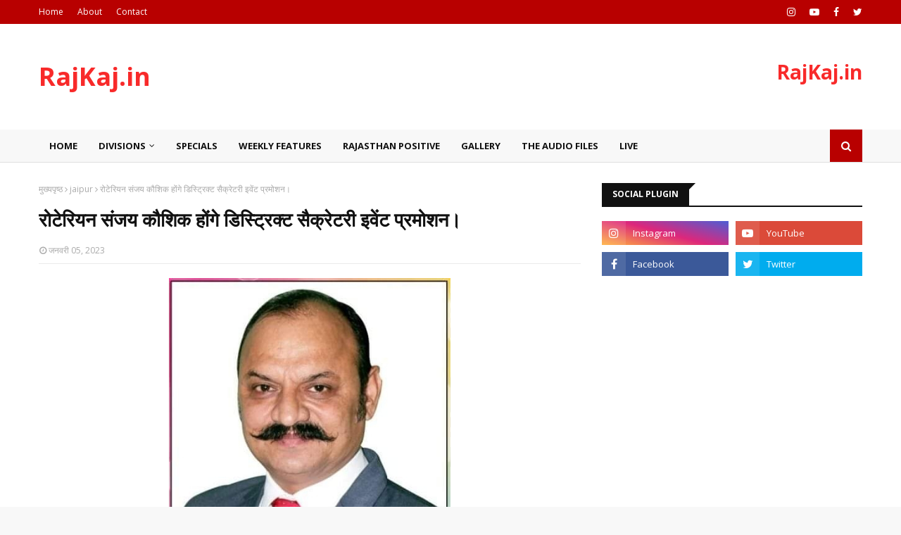

--- FILE ---
content_type: text/html; charset=utf-8
request_url: https://www.google.com/recaptcha/api2/aframe
body_size: 249
content:
<!DOCTYPE HTML><html><head><meta http-equiv="content-type" content="text/html; charset=UTF-8"></head><body><script nonce="grCQFRCg6sJxu54lIAijNA">/** Anti-fraud and anti-abuse applications only. See google.com/recaptcha */ try{var clients={'sodar':'https://pagead2.googlesyndication.com/pagead/sodar?'};window.addEventListener("message",function(a){try{if(a.source===window.parent){var b=JSON.parse(a.data);var c=clients[b['id']];if(c){var d=document.createElement('img');d.src=c+b['params']+'&rc='+(localStorage.getItem("rc::a")?sessionStorage.getItem("rc::b"):"");window.document.body.appendChild(d);sessionStorage.setItem("rc::e",parseInt(sessionStorage.getItem("rc::e")||0)+1);localStorage.setItem("rc::h",'1769048548148');}}}catch(b){}});window.parent.postMessage("_grecaptcha_ready", "*");}catch(b){}</script></body></html>

--- FILE ---
content_type: text/javascript; charset=UTF-8
request_url: https://www.rajkaj.in/feeds/posts/default/-/jaipur?alt=json-in-script&max-results=3&callback=jQuery112407378779596340432_1769048546179&_=1769048546180
body_size: 11913
content:
// API callback
jQuery112407378779596340432_1769048546179({"version":"1.0","encoding":"UTF-8","feed":{"xmlns":"http://www.w3.org/2005/Atom","xmlns$openSearch":"http://a9.com/-/spec/opensearchrss/1.0/","xmlns$blogger":"http://schemas.google.com/blogger/2008","xmlns$georss":"http://www.georss.org/georss","xmlns$gd":"http://schemas.google.com/g/2005","xmlns$thr":"http://purl.org/syndication/thread/1.0","id":{"$t":"tag:blogger.com,1999:blog-6202378127780493799"},"updated":{"$t":"2025-10-05T12:28:54.321+05:30"},"category":[{"term":"jaipur"},{"term":"karauli"},{"term":"hanumangarh"},{"term":"sri-ganganagar"},{"term":"sawai madhopur"},{"term":"udaipur"},{"term":"kota"},{"term":"ajmer"},{"term":"jodhpur"},{"term":"specials"},{"term":"Jhalawar"},{"term":"chittodgarh"},{"term":"Alwar"},{"term":"bharatpur"},{"term":"bikaner"},{"term":"sikar"},{"term":"dholpur"},{"term":"chittorgarh"},{"term":"nagaur"},{"term":"pali"},{"term":"jaisalmer"},{"term":"news"},{"term":"rajasthan"},{"term":"baran"},{"term":"dungarpur"},{"term":"sawai-madhopur"},{"term":"sirohi"},{"term":"dausa"},{"term":"Barmer"},{"term":"bhilwara"},{"term":"churu"},{"term":"bundi"},{"term":"weekly-features"},{"term":"jalore"},{"term":"sawai  madhopur"},{"term":"gallery"},{"term":"jhunjhunu"},{"term":"tonk"},{"term":"Banswara"},{"term":"Rajsamand"},{"term":"rajasthan-positive"},{"term":"pratapgarh"},{"term":"theaudiofiles"},{"term":"sriganganagar"},{"term":"karoli"},{"term":"Rajasamand"},{"term":"delhi"},{"term":"live"},{"term":"Rajasthan Positive"},{"term":"kotputli-behror"},{"term":"hanumamgarh"},{"term":"jaipu"},{"term":"japur"},{"term":"Bahror"},{"term":"Deeg"},{"term":"hanumagarh"},{"term":"Neem Ka Thana"},{"term":"bhilawara"},{"term":"dudu"},{"term":"rajsamand-news"},{"term":"special"},{"term":"Sanchore"},{"term":"hamumangarh"},{"term":"जयपुर"},{"term":"Balotara"},{"term":"Phalodi"},{"term":"jaislamer"},{"term":"n"},{"term":"sri-gangangar"},{"term":"Anoopgarh"},{"term":"Beawar"},{"term":"Gangapur City"},{"term":"KHAIRTHAL-TIJARA"},{"term":"Kuchaman"},{"term":"SPE"},{"term":"SPEC"},{"term":"chittodharh"},{"term":"halawar"},{"term":"hanumanharh"},{"term":"jaipurnews"},{"term":"sp"},{"term":"swai madhopur"},{"term":"अजमेर"},{"term":"टोंक"},{"term":"बारां"}],"title":{"type":"text","$t":"RajKaj.in"},"subtitle":{"type":"html","$t":"सच का साथ "},"link":[{"rel":"http://schemas.google.com/g/2005#feed","type":"application/atom+xml","href":"https:\/\/www.rajkaj.in\/feeds\/posts\/default"},{"rel":"self","type":"application/atom+xml","href":"https:\/\/www.blogger.com\/feeds\/6202378127780493799\/posts\/default\/-\/jaipur?alt=json-in-script\u0026max-results=3"},{"rel":"alternate","type":"text/html","href":"https:\/\/www.rajkaj.in\/search\/label\/jaipur"},{"rel":"hub","href":"http://pubsubhubbub.appspot.com/"},{"rel":"next","type":"application/atom+xml","href":"https:\/\/www.blogger.com\/feeds\/6202378127780493799\/posts\/default\/-\/jaipur\/-\/jaipur?alt=json-in-script\u0026start-index=4\u0026max-results=3"}],"author":[{"name":{"$t":"RajKaj.in"},"uri":{"$t":"http:\/\/www.blogger.com\/profile\/13093774670514505600"},"email":{"$t":"noreply@blogger.com"},"gd$image":{"rel":"http://schemas.google.com/g/2005#thumbnail","width":"16","height":"16","src":"https:\/\/img1.blogblog.com\/img\/b16-rounded.gif"}}],"generator":{"version":"7.00","uri":"http://www.blogger.com","$t":"Blogger"},"openSearch$totalResults":{"$t":"10969"},"openSearch$startIndex":{"$t":"1"},"openSearch$itemsPerPage":{"$t":"3"},"entry":[{"id":{"$t":"tag:blogger.com,1999:blog-6202378127780493799.post-7839051049016542283"},"published":{"$t":"2023-11-30T13:17:00.005+05:30"},"updated":{"$t":"2023-11-30T13:35:11.967+05:30"},"category":[{"scheme":"http://www.blogger.com/atom/ns#","term":"jaipur"},{"scheme":"http://www.blogger.com/atom/ns#","term":"news"}],"title":{"type":"text","$t":"3 दिसंबर से पहले जानिये जीत-हार का किस्मत कनेक्शन, गृह-नक्षत्रों के प्रभाव में राज योग "},"content":{"type":"html","$t":"\u003Cp\u003E\u003C\/p\u003E\u003Cdiv class=\"separator\" style=\"clear: both; text-align: center;\"\u003E\u003Ca href=\"https:\/\/blogger.googleusercontent.com\/img\/b\/R29vZ2xl\/AVvXsEhY-MDaWjTadwMpwgp16LC5wDT-n8BPdrmpZ3nBKGPHZYmvp79DZj0wtY5tI1anNj93rKMYbD-X_XjfQgHUBdjJmQIRCxAT22teHiKlRzMreYvT30kR0sJQvqfB14ZxNtLVBaIr_XZIXS9OWS03mAt9QbS0msivOsdBy__Qq4EAuYyyGt-cYkO95DOZnmVR\/s520\/Zodiac-elect.jpg\" style=\"margin-left: 1em; margin-right: 1em;\"\u003E\u003Cimg border=\"0\" data-original-height=\"343\" data-original-width=\"520\" height=\"211\" src=\"https:\/\/blogger.googleusercontent.com\/img\/b\/R29vZ2xl\/AVvXsEhY-MDaWjTadwMpwgp16LC5wDT-n8BPdrmpZ3nBKGPHZYmvp79DZj0wtY5tI1anNj93rKMYbD-X_XjfQgHUBdjJmQIRCxAT22teHiKlRzMreYvT30kR0sJQvqfB14ZxNtLVBaIr_XZIXS9OWS03mAt9QbS0msivOsdBy__Qq4EAuYyyGt-cYkO95DOZnmVR\/s320\/Zodiac-elect.jpg\" width=\"320\" \/\u003E\u003C\/a\u003E\u003C\/div\u003E\u003Cspan style=\"font-size: medium;\"\u003Eचुनाव डेस्क।\u0026nbsp;\u003C\/span\u003E\u003Cp\u003E\u003C\/p\u003E\u003Cp\u003E\u003Cspan style=\"font-size: medium;\"\u003Eहम भारत में रहते हैं जहां बहुत से लोग चाहे किसी भी कार्य को पूरा करने में कितनी भी मेहनत लगा दें फिर भी परिणाम को अपने भाग्य से जोड़कर देखते हैं। ऐसे लोग प्रायः ज्योतिष में विश्वाश भी करते हैं। जो ज्योतिषीय गणना में यकीन नहीं भी करते वे भी यह मानते हैं कि \"वक़्त से पहले और किस्मत से ज्यादा नहीं मिलता।\" राजनीति और चुनाव बहुत महंगे (हैवी इन्वेस्टमेंट) सौदे हैं।\u0026nbsp; रिटर्न भी एक्स्ट्रा हैवी होता है सो राजनीतिज्ञ भला क्यों 'भाग्य' और 'राज योग' में विश्वाश नहीं करें।\u0026nbsp;मत भूलिए ज्यादातर नेता तो बिना मुहूर्त के अपने आलाकमान से टिकट मांगने नहीं जाते और नॉमिनेशन फॉर्म भी नहीं भरते।\u0026nbsp;\u003C\/span\u003E\u003C\/p\u003E\u003Cp\u003E\u003Cspan style=\"font-size: medium;\"\u003Eतो\u0026nbsp;\u003C\/span\u003E\u003Cspan style=\"font-size: medium;\"\u003Eचलिए चैक करते हैं हाल ही में संपन्न विधानसभा चुनाव वोटिंग का 'किस्मत कनेक्शन'। इस रिपोर्ट में विभिन्न समाचार स्रोतों में छपी या ब्रॉडकास्ट की गई जानकारी एक जगह सम्मिलित की गई है।\u0026nbsp;\u0026nbsp;\u003C\/span\u003E\u003C\/p\u003E\u003Cp\u003E\u003Cspan style=\"font-size: medium;\"\u003Eचुनावी नतीजे 100 घंटों से कम समय में सामने आ जाएंगे लेकिन बचा हुए कुछ घंटे का इंतजार भी चुनाव लड़ रहे नेताओं और उनके समर्थकों को भारी लग रहा है। पहले ही जानना चाहते हैं- 3 दिसंबर को क्या होगा?\u003C\/span\u003E\u003C\/p\u003E\u003Cp\u003E\u003Cspan style=\"font-size: medium;\"\u003Eइस सवाल का जवाब जानने के लिए प्रत्याशी और उनके समर्थक ज्योतिषियों से संपर्क कर रहे हैं। साथ ही ज्योतिष के जानकार भी ‘सरकार किसकी बनेगी’ को लेकर अलग-अलग दावे कर रहे हैं।\u003C\/span\u003E\u003C\/p\u003E\u003Cp\u003E\u003Cspan style=\"font-size: medium;\"\u003Eकिसी का कहना है कि राजस्थान में कांग्रेस सरकार रिपीट करेगी तो किसी का कहना है ग्रहों की स्थिति भाजपा के पक्ष में है। ऐसे में इस बार राजस्थान में 'कमल' ही खिलेगा।\u003C\/span\u003E\u003C\/p\u003E\u003Cp\u003E\u003Cb style=\"font-size: large;\"\u003Eआचार्य राजीव नारायण शर्मा ने की कांग्रेस को फायदा होने की भविष्यवाणी\u003C\/b\u003E\u003Cspan style=\"font-size: large;\"\u003E\u0026nbsp;\u003C\/span\u003E\u003C\/p\u003E\u003Cp\u003E\u003C\/p\u003E\u003Cp\u003E\u003Cspan style=\"font-size: medium;\"\u003Eउत्तर प्रदेश के हनुमान भक्त ज्योतिषी आचार्य राजीव नारायण शर्मा ने राजस्थान में कांग्रेस को फायदा होने की भविष्यवाणी करते हुए कहा कि चुनाव तारीख 23 नवंबर के बजाय 25 नवंबर हो जाने के कारण कांग्रेस फायदे में रहेगी। 25 को वोट डालने के कारण कांग्रेस सरकार रिपीट होने की राह प्रशस्त हो गई है।\u0026nbsp;आचार्य के अनुसार\u0026nbsp;\u003C\/span\u003E\u003Cspan style=\"font-size: medium;\"\u003Eभाग्य कांग्रेस का साथ देगा और मौजूदा सीएम को जनसमर्थन मिलेगा।\u003C\/span\u003E\u003C\/p\u003E\u003Cp\u003E\u003Cb style=\"font-size: large;\"\u003Eसंस्कृत विश्वविद्यालय के सहायक प्रोफेसर का दावा कांग्रेस की सरकार रिपीट होगी\u003C\/b\u003E\u003C\/p\u003E\u003Cp\u003E\u003Cspan style=\"font-size: medium;\"\u003Eजयपुर स्थित संस्कृत विश्वविद्यालय के सहायक प्रोफेसर कौशलेंद्र दास शास्त्री का दावा है कि विश्वविद्यालय के ज्योतिष विज्ञानियों से राजस्थान के चुनावों के संदर्भ में चर्चा करने पर जो फलित और गणित योग प्राप्त होता है, उसके अनुसार राजस्थान में कांग्रेस की सरकार बनेगी।\u003C\/span\u003E\u003C\/p\u003E\u003Cp\u003E\u003Cspan style=\"font-size: medium;\"\u003Eसरकार रिपीट होगी और कांग्रेस को करीब 105 सीटें मिलेंगी। भाजपा को 85 व अन्य सीटें निर्दलीयों व अन्य राजनीतिक दलों के खाते में जाएंगी। शास्त्री का कहना है कि इस संबंध में उन्होंने 6 नवंबर को ट्विटर पर भी आधिकारिक बयान जारी किया है।\u003C\/span\u003E\u003C\/p\u003E\u003Cp\u003E\u003Cspan style=\"font-size: medium;\"\u003Eकौशलेंद्र दास शास्त्री की सोशल मीडिया पोस्ट, जिसमें उन्होंने दावा किया कि प्रदेश में कांग्रेस की सरकार बनेगी।\u003C\/span\u003E\u003C\/p\u003E\u003Cp\u003E\u003Cspan style=\"font-size: medium;\"\u003Eकौशलेंद्र दास शास्त्री की सोशल मीडिया पोस्ट, जिसमें उन्होंने दावा किया कि प्रदेश में कांग्रेस की सरकार बनेगी।\u003C\/span\u003E\u003C\/p\u003E\u003Cp\u003E\u003Cspan style=\"font-size: medium;\"\u003E\u003Cb\u003Eपं. शास्त्री का दावा- एक नेता को बताया था, उन्हें दूसरे जिले से टिकट मिलेगा\u003C\/b\u003E\u003C\/span\u003E\u003C\/p\u003E\u003Cp\u003E\u003Cspan style=\"font-size: medium;\"\u003Eसोडाला (जयपुर) निवासी पं. दिनेश शास्त्री ने बताया- राजस्थान में भाजपा की सरकार बनेगी। शास्त्री ने बताया कि भैंरोसिंह शेखावत और वसुंधरा राजे सरकार में मंत्री रहे एक दिग्गज नेता को उन्होंने अक्टूबर में परामर्श दिया था कि इस बार उनका टिकट कट जाएगा।\u003C\/span\u003E\u003C\/p\u003E\u003Cp\u003E\u003Cspan style=\"font-size: medium;\"\u003Eउनकी कुंडली को सप्ताह भर तक अध्ययन करने के बाद कहा था कि उन्हें टिकट फिर से मिलेगा, लेकिन किसी और जिले से। बाद में मेरी बात सही साबित हुई। त्रिकोणीय संघर्ष में इन नेता का पलड़ा सबसे भारी रहेगा।\u003C\/span\u003E\u003C\/p\u003E\u003Cp\u003E\u003Cb style=\"font-size: large;\"\u003Eज्योतिषियों के गांव कारोई में पहुंचे कई नेता\u003C\/b\u003E\u003C\/p\u003E\u003Cp\u003E\u003Cspan style=\"font-size: medium;\"\u003Eभीलवाड़ा जिले में एक गांव है कारोई। यह जिला मुख्यालय से उदयपुर हाईवे पर करीब 20 किलोमीटर की दूरी पर स्थित है।\u003C\/span\u003E\u003C\/p\u003E\u003Cp\u003E\u003Cspan style=\"font-size: medium;\"\u003Eइस गांव को ज्योतिषियों के गांव के रूप में प्रसिद्धि मिली हुई है। ऐसा इसलिए है कि यहां बहुत से ज्योतिषियों के परिवार रहते हैं। देश के विभिन्न राज्यों से लोग यहां अपना भविष्य जानने रोजाना आते हैं।\u003C\/span\u003E\u003C\/p\u003E\u003Cp\u003E\u003Cspan style=\"font-size: medium;\"\u003Eयहां ज्योतिषीय परामर्श के लिए पूर्व राष्ट्रपति प्रतिभा पाटील, केन्द्रीय रक्षा मंत्री राजनाथ सिंह, केन्द्रीय कपड़ा मंत्री स्मृति ईरानी सहित राजनीति के कई दिग्गज आ चुके हैं।\u003C\/span\u003E\u003C\/p\u003E\u003Cp\u003E\u003Cspan style=\"font-size: medium;\"\u003Eयहां के ज्योतिष योगेश शरण व्यास ने बताया कि हाड़ौती क्षेत्र से चुनाव लड़ रहे एक 80 वर्षीय राजनेता ने भी अपना भविष्य जानना चाहा।\u003C\/span\u003E\u003C\/p\u003E\u003Cp\u003E\u003Cspan style=\"font-size: medium;\"\u003Eउनके अलावा देश के एक राज्य के प्रभारी रहे कांग्रेस के दिग्गज नेता ने भी अपनी कुंडली दिखाई है। वे अपनी परम्परागत सीट से ही चुनाव लड़ रहे हैं। उनके सामने चुनाव लड़ रहे भाजपा के प्रत्याशी ने भी परामर्श लिया है।\u003C\/span\u003E\u003C\/p\u003E\u003Cp\u003E\u003Cspan style=\"font-size: medium;\"\u003Eभीलवाड़ा जिले से एक कांग्रेस प्रत्याशी ने भी अपनी कुंडली भेजकर जानकारी चाही है। यह दो बार पहले भी चुनाव लड़ चुके हैं।\u003C\/span\u003E\u003C\/p\u003E\u003Cp\u003E\u003Cb style=\"font-size: large;\"\u003Eएस्ट्रो गुरु स्वामी बोले- सरकार भाजपा की बनेगी\u003C\/b\u003E\u003C\/p\u003E\u003Cp\u003E\u003Cspan style=\"font-size: medium;\"\u003Eएस्ट्रो गुरु अनिल स्वामी (जयपुर) कहते हैं- सरकार भाजपा की ही बनने वाली है। जयपुर ग्रामीण क्षेत्र में लगातार तीन बार चुनाव जीत चुके एक विधायक की कुंडली का अध्ययन करने के बाद मैंने यह भविष्यवाणी की है कि वे चौथी बार भी जीतेंगे।\u003C\/span\u003E\u003C\/p\u003E\u003Cp\u003E\u003Cspan style=\"font-size: medium;\"\u003E\u003Cb\u003Eपं. गौड़ बोले- कई प्रत्याशियों ने रिजल्ट जानने के लिए किया संपर्क\u003C\/b\u003E\u003C\/span\u003E\u003C\/p\u003E\u003Cp\u003E\u003Cspan style=\"font-size: medium;\"\u003Eपं. पुरुषोत्तम गौड़ (जयपुर) बताते हैं- मुझसे कई राजनेताओं ने सम्पर्क किया है। भाजपा के प्रदेश स्तरीय तीन शीर्ष नेताओं में से एक, जो इस बार भी प्रत्याशी हैं और शेखावाटी की एक सीट से चुनाव लड़ रहे हैं, उन्होंने मुझसे संपर्क किया।\u003C\/span\u003E\u003C\/p\u003E\u003Cp\u003E\u003Cspan style=\"font-size: medium;\"\u003Eवर्तमान कांग्रेस सरकार में दबंग मंत्री की छवि रखने वाले एक नेता ने भी परामर्श लिया है। इनके अलावा जयपुर शहर की दो सीटों से पहली बार चुनाव लड़ रहे दो नेताओं ने भी अपने भविष्य के बारे में प्रश्न पूछे हैं। (इन नेताओं को क्या बताया? ये जानकारी देने से पंडित गौड़ ने इनकार कर दिया।)\u003C\/span\u003E\u003C\/p\u003E\u003Cp\u003E\u003Cb style=\"font-size: large;\"\u003Eअंक गणित के आधार पर पूर्व संसदीय सचिव की जीत का दावा\u003C\/b\u003E\u003C\/p\u003E\u003Cp\u003E\u003Cspan style=\"font-size: medium;\"\u003Eअजमेर जिले की एक सीट पर चुनाव लड़ रहे पूर्व संसदीय सचिव को 0 से 249 के बीच किसी अंक को चुनने के आधार पर पं. महावीर शास्त्री (देवगांव) ने जीत की भविष्यवाणी की है।\u003C\/span\u003E\u003C\/p\u003E\u003Cp\u003E\u003Cspan style=\"font-size: medium;\"\u003Eशास्त्री ने बताया- राजस्थान में भाजपा की सरकार बनेगी और वे उस सरकार में किसी महत्वपूर्ण पद को भी हासिल करेंगे।\u003C\/span\u003E\u003C\/p\u003E\u003Cp\u003E\u003Cbr \/\u003E\u003C\/p\u003E"},"link":[{"rel":"replies","type":"application/atom+xml","href":"https:\/\/www.rajkaj.in\/feeds\/7839051049016542283\/comments\/default","title":"टिप्पणियाँ भेजें"},{"rel":"replies","type":"text/html","href":"https:\/\/www.rajkaj.in\/2023\/11\/3_30.html#comment-form","title":"0 टिप्पणियाँ"},{"rel":"edit","type":"application/atom+xml","href":"https:\/\/www.blogger.com\/feeds\/6202378127780493799\/posts\/default\/7839051049016542283"},{"rel":"self","type":"application/atom+xml","href":"https:\/\/www.blogger.com\/feeds\/6202378127780493799\/posts\/default\/7839051049016542283"},{"rel":"alternate","type":"text/html","href":"https:\/\/www.rajkaj.in\/2023\/11\/3_30.html","title":"3 दिसंबर से पहले जानिये जीत-हार का किस्मत कनेक्शन, गृह-नक्षत्रों के प्रभाव में राज योग "}],"author":[{"name":{"$t":"RajKaj.in"},"uri":{"$t":"http:\/\/www.blogger.com\/profile\/13093774670514505600"},"email":{"$t":"noreply@blogger.com"},"gd$image":{"rel":"http://schemas.google.com/g/2005#thumbnail","width":"16","height":"16","src":"https:\/\/img1.blogblog.com\/img\/b16-rounded.gif"}}],"media$thumbnail":{"xmlns$media":"http://search.yahoo.com/mrss/","url":"https:\/\/blogger.googleusercontent.com\/img\/b\/R29vZ2xl\/AVvXsEhY-MDaWjTadwMpwgp16LC5wDT-n8BPdrmpZ3nBKGPHZYmvp79DZj0wtY5tI1anNj93rKMYbD-X_XjfQgHUBdjJmQIRCxAT22teHiKlRzMreYvT30kR0sJQvqfB14ZxNtLVBaIr_XZIXS9OWS03mAt9QbS0msivOsdBy__Qq4EAuYyyGt-cYkO95DOZnmVR\/s72-c\/Zodiac-elect.jpg","height":"72","width":"72"},"thr$total":{"$t":"0"}},{"id":{"$t":"tag:blogger.com,1999:blog-6202378127780493799.post-2637470855247541216"},"published":{"$t":"2023-11-30T12:18:00.002+05:30"},"updated":{"$t":"2023-11-30T12:18:08.864+05:30"},"category":[{"scheme":"http://www.blogger.com/atom/ns#","term":"jaipur"}],"title":{"type":"text","$t":"चीन में संक्रामक बीमारी:एसएमएस समेत जेके लोन में आईसीयू बेड, वेंटीलेटर और ऑक्सीजन सिलेंडर रिजर्व "},"content":{"type":"html","$t":"\u003Cp\u003E\u003Cspan style=\"box-sizing: border-box; font-size: 18px; margin: 0px; overflow-wrap: break-word; padding: 0px;\"\u003E\u003C\/span\u003E\u003C\/p\u003E\u003Cdiv class=\"separator\" style=\"clear: both; text-align: center;\"\u003E\u003Ca href=\"https:\/\/blogger.googleusercontent.com\/img\/b\/R29vZ2xl\/AVvXsEihruLgfWYaNjW4xHVIqGHBYZE8lbrHpQz4Q8Snrfw-1LMD-PbakuEBxkSUZc_VuutAWEWE8NhGIoNayzoG2nfIPiJjBiJ3i-yGxNBA49DhJ8fmhOgXxyCaJwVIa4Obx9zebjdlmkPcJLkzMALvkG60H_e4CAMdf03P9KJWqWaduzW9TgD-tVDqdakvUp2U\/s512\/SMS%20HOS.webp\" imageanchor=\"1\" style=\"margin-left: 1em; margin-right: 1em;\"\u003E\u003Cimg border=\"0\" data-original-height=\"384\" data-original-width=\"512\" height=\"240\" src=\"https:\/\/blogger.googleusercontent.com\/img\/b\/R29vZ2xl\/AVvXsEihruLgfWYaNjW4xHVIqGHBYZE8lbrHpQz4Q8Snrfw-1LMD-PbakuEBxkSUZc_VuutAWEWE8NhGIoNayzoG2nfIPiJjBiJ3i-yGxNBA49DhJ8fmhOgXxyCaJwVIa4Obx9zebjdlmkPcJLkzMALvkG60H_e4CAMdf03P9KJWqWaduzW9TgD-tVDqdakvUp2U\/s320\/SMS%20HOS.webp\" width=\"320\" \/\u003E\u003C\/a\u003E\u003C\/div\u003E\u003Cspan style=\"color: #2b2b2b; font-family: LocalFont, -apple-system, BlinkMacSystemFont, \u0026quot;Segoe UI\u0026quot;, Roboto, Oxygen-Sans, Ubuntu, Cantarell, \u0026quot;Helvetica Neue\u0026quot;, sans-serif;\"\u003Eजयपुर ब्यूरो रिपोर्ट।\u0026nbsp;\u003C\/span\u003E\u003Cp\u003E\u003C\/p\u003E\u003Cp\u003E\u003Cstrong style=\"box-sizing: border-box; color: #2b2b2b; font-family: LocalFont, -apple-system, BlinkMacSystemFont, \u0026quot;Segoe UI\u0026quot;, Roboto, Oxygen-Sans, Ubuntu, Cantarell, \u0026quot;Helvetica Neue\u0026quot;, sans-serif; font-size: 18px; margin: 0px; overflow-wrap: break-word; padding: 0px;\"\u003Eप्रदेश के कई अस्पतालों में की गई मॉकड्रिल\u003C\/strong\u003E\u003C\/p\u003E\u003Cspan style=\"background-color: white; box-sizing: border-box; color: #2b2b2b; font-family: LocalFont, -apple-system, BlinkMacSystemFont, \u0026quot;Segoe UI\u0026quot;, Roboto, Oxygen-Sans, Ubuntu, Cantarell, \u0026quot;Helvetica Neue\u0026quot;, sans-serif; font-size: 0px; margin: 0px; padding: 0px;\"\u003E\u003C\/span\u003E\u003Cp class=\"\" style=\"background-color: white; box-sizing: border-box; color: #2b2b2b; font-family: LocalFont, -apple-system, BlinkMacSystemFont, \u0026quot;Segoe UI\u0026quot;, Roboto, Oxygen-Sans, Ubuntu, Cantarell, \u0026quot;Helvetica Neue\u0026quot;, sans-serif; font-size: 18px; line-height: 30px; margin: 10px 0px; padding: 0px; word-break: break-word;\"\u003Eएसएमएस में 10 बेड आईसीयू के, 13 सामान्य बेड, वेंटीलेटर व ऑक्सीजन आपूर्ति सहित अन्य आवश्यक दवाइयां व ऑक्सीजन सिलेंडर रिजर्व कर दिए गए हैं। वजह है चीन में संक्रामक बीमारी फैली हुई और अब देश सहित राजस्थान में भी अलर्ट जारी किया गया है। इसी के मद्देनजर यह तैयारी की गई है। बुधवार को एसएमएस सहित जेके लोन व प्रदेश के अन्य अस्पतालों में मॉकड्रिल की गई।\u003C\/p\u003E\u003Cp class=\"\" style=\"background-color: white; box-sizing: border-box; color: #2b2b2b; font-family: LocalFont, -apple-system, BlinkMacSystemFont, \u0026quot;Segoe UI\u0026quot;, Roboto, Oxygen-Sans, Ubuntu, Cantarell, \u0026quot;Helvetica Neue\u0026quot;, sans-serif; font-size: 18px; line-height: 30px; margin: 10px 0px; padding: 0px; word-break: break-word;\"\u003Eइस दौरान अस्पताल अधीक्षक डॉ. अचल शर्मा, एडिशनल प्रिंसिपल डॉ. राकेश जैन सहित टीम ने अस्पताल में इमरजेंसी, वार्ड, आईसीयू और अन्य सभी के हालात देखे और उन्हें तुरंत दुरूस्त करने के निर्देश दिए। चीन में फैले श्वसन रोग को देखते हुए चिकित्सा विभाग ने तैयारियां बढ़ा दी हैं।\u003C\/p\u003E\u003Cp class=\"\" style=\"background-color: white; box-sizing: border-box; color: #2b2b2b; font-family: LocalFont, -apple-system, BlinkMacSystemFont, \u0026quot;Segoe UI\u0026quot;, Roboto, Oxygen-Sans, Ubuntu, Cantarell, \u0026quot;Helvetica Neue\u0026quot;, sans-serif; font-size: 18px; line-height: 30px; margin: 10px 0px; padding: 0px; word-break: break-word;\"\u003Eआपात स्थिति से निपटने के लिए मौजूदा संसाधनों को जांचने के लिए की गई मॉकड्रिल में सबकुछ सही निकला। ऑक्सीजन की व्यवस्थाओं पर विशेष फोकस रखा गया। मालूम हो कि अस्पतालों में इन्फ्लूएंजा माइकोप्लाज्मा निमोनिया को लेकर चिकित्सा विभाग अलर्ट मोड़ पर है। जेके लोन अस्पताल में भी मॉकड्रिल की गई और यहां भी आईसीयू के 10 बेड सहित आईपीडी बेड निर्धारित किए गए। साथ ही डॉ. घनश्याम को नोडल आफिसर नियुक्त किया गया। इस दौरान डॉ. जगदीश मोदी, डॉ. मोहित सहित ऑक्सीजन प्लांट इंचार्ज बलदेव मौजूद थे।\u003C\/p\u003E\u003Cp class=\"\" style=\"background-color: white; box-sizing: border-box; color: #2b2b2b; font-family: LocalFont, -apple-system, BlinkMacSystemFont, \u0026quot;Segoe UI\u0026quot;, Roboto, Oxygen-Sans, Ubuntu, Cantarell, \u0026quot;Helvetica Neue\u0026quot;, sans-serif; font-size: 18px; line-height: 30px; margin: 10px 0px; padding: 0px; word-break: break-word;\"\u003E\u003Cstrong style=\"box-sizing: border-box; margin: 0px; overflow-wrap: break-word; padding: 0px;\"\u003Eयह हुआ तय:\u003C\/strong\u003E\u003C\/p\u003E\u003Cdiv class=\"f5e1d774 \" style=\"background-color: white; border-bottom: none; box-sizing: border-box; color: #2b2b2b; font-family: LocalFont, -apple-system, BlinkMacSystemFont, \u0026quot;Segoe UI\u0026quot;, Roboto, Oxygen-Sans, Ubuntu, Cantarell, \u0026quot;Helvetica Neue\u0026quot;, sans-serif; font-size: 16px; margin: 0px; padding: 0px 0px 10px;\"\u003E\u003Cul class=\"d7ef6cb6\" style=\"box-sizing: border-box; list-style: none; margin: 0px; padding: 0px;\"\u003E\u003Cli style=\"box-sizing: border-box; color: var(--primary-color); display: block; font-size: 18px; line-height: 30px; margin: 10px 0px 0px; padding: 0px 0px 0px 20px; position: relative;\"\u003Eकिसी भी केस के आने पर तुरंत उच्चाधिकारियों को सूचित किया जाएगा। बच्चों पर विशेष नजर रहेगी\u003C\/li\u003E\u003Cli style=\"box-sizing: border-box; color: var(--primary-color); display: block; font-size: 18px; line-height: 30px; margin: 10px 0px 0px; padding: 0px 0px 0px 20px; position: relative;\"\u003Eआईसीयू सहित मरीजों को भर्ती करने के लिए पर्याप्त बेड के इंतजाम रखने होंगे।\u003C\/li\u003E\u003Cli style=\"box-sizing: border-box; color: var(--primary-color); display: block; font-size: 18px; line-height: 30px; margin: 10px 0px 0px; padding: 0px 0px 0px 20px; position: relative;\"\u003Eइंचार्ज और नोडल आफिसर 24 घंटे अलर्ट मोड पर रहेंगे और संदिग्ध मरीजों पर नजर रखेंगे और जांच कराएंगे।\u003C\/li\u003E\u003C\/ul\u003E\u003C\/div\u003E\u003Cp class=\"\" style=\"background-color: white; box-sizing: border-box; color: #2b2b2b; font-family: LocalFont, -apple-system, BlinkMacSystemFont, \u0026quot;Segoe UI\u0026quot;, Roboto, Oxygen-Sans, Ubuntu, Cantarell, \u0026quot;Helvetica Neue\u0026quot;, sans-serif; font-size: 18px; line-height: 30px; margin: 10px 0px; padding: 0px; word-break: break-word;\"\u003E\u003Ci style=\"box-sizing: border-box; margin: 0px; overflow-wrap: break-word; padding: 0px;\"\u003Eहमारी तरफ से पूरी तैयारी कर ली गई है और मॉकड्रिल भी सफल रही है। बेड, उपकरण, ऑक्सीजन सभी की पर्याप्त व्यवस्था है। फिर भी सभी को अलर्ट मोड पर रखा गया है।\u003C\/i\u003E\u003Cbr style=\"box-sizing: border-box; margin: 0px; padding: 0px;\" \/\u003E\u003Cstrong style=\"box-sizing: border-box; margin: 0px; overflow-wrap: break-word; padding: 0px;\"\u003E-डॉ. अचल शर्मा, अधीक्षक, एसएमएस अस्पताल।\u003C\/strong\u003E\u003C\/p\u003E\u003Cdiv\u003E\u003Cstrong style=\"box-sizing: border-box; margin: 0px; overflow-wrap: break-word; padding: 0px;\"\u003E\u003Cbr \/\u003E\u003C\/strong\u003E\u003C\/div\u003E\u003Cdiv style=\"background-color: white; box-sizing: border-box; color: #2b2b2b; font-family: LocalFont, -apple-system, BlinkMacSystemFont, \u0026quot;Segoe UI\u0026quot;, Roboto, Oxygen-Sans, Ubuntu, Cantarell, \u0026quot;Helvetica Neue\u0026quot;, sans-serif; font-size: 16px; margin: 0px; padding: 0px;\"\u003E\u003C\/div\u003E\u003Cspan style=\"background-color: white; box-sizing: border-box; color: #2b2b2b; font-family: LocalFont, -apple-system, BlinkMacSystemFont, \u0026quot;Segoe UI\u0026quot;, Roboto, Oxygen-Sans, Ubuntu, Cantarell, \u0026quot;Helvetica Neue\u0026quot;, sans-serif; font-size: 0px; margin: 0px; padding: 0px;\"\u003E\u003C\/span\u003E\u003Cdiv class=\"a0a8c070\" style=\"background-color: white; box-sizing: border-box; color: #2b2b2b; font-family: LocalFont, -apple-system, BlinkMacSystemFont, \u0026quot;Segoe UI\u0026quot;, Roboto, Oxygen-Sans, Ubuntu, Cantarell, \u0026quot;Helvetica Neue\u0026quot;, sans-serif; font-size: 16px; margin: 0px -15px; padding: 0px;\"\u003E\u003C\/div\u003E"},"link":[{"rel":"replies","type":"application/atom+xml","href":"https:\/\/www.rajkaj.in\/feeds\/2637470855247541216\/comments\/default","title":"टिप्पणियाँ भेजें"},{"rel":"replies","type":"text/html","href":"https:\/\/www.rajkaj.in\/2023\/11\/blog-post_503.html#comment-form","title":"0 टिप्पणियाँ"},{"rel":"edit","type":"application/atom+xml","href":"https:\/\/www.blogger.com\/feeds\/6202378127780493799\/posts\/default\/2637470855247541216"},{"rel":"self","type":"application/atom+xml","href":"https:\/\/www.blogger.com\/feeds\/6202378127780493799\/posts\/default\/2637470855247541216"},{"rel":"alternate","type":"text/html","href":"https:\/\/www.rajkaj.in\/2023\/11\/blog-post_503.html","title":"चीन में संक्रामक बीमारी:एसएमएस समेत जेके लोन में आईसीयू बेड, वेंटीलेटर और ऑक्सीजन सिलेंडर रिजर्व "}],"author":[{"name":{"$t":"RajKaj.in"},"uri":{"$t":"http:\/\/www.blogger.com\/profile\/13093774670514505600"},"email":{"$t":"noreply@blogger.com"},"gd$image":{"rel":"http://schemas.google.com/g/2005#thumbnail","width":"16","height":"16","src":"https:\/\/img1.blogblog.com\/img\/b16-rounded.gif"}}],"media$thumbnail":{"xmlns$media":"http://search.yahoo.com/mrss/","url":"https:\/\/blogger.googleusercontent.com\/img\/b\/R29vZ2xl\/AVvXsEihruLgfWYaNjW4xHVIqGHBYZE8lbrHpQz4Q8Snrfw-1LMD-PbakuEBxkSUZc_VuutAWEWE8NhGIoNayzoG2nfIPiJjBiJ3i-yGxNBA49DhJ8fmhOgXxyCaJwVIa4Obx9zebjdlmkPcJLkzMALvkG60H_e4CAMdf03P9KJWqWaduzW9TgD-tVDqdakvUp2U\/s72-c\/SMS%20HOS.webp","height":"72","width":"72"},"thr$total":{"$t":"0"}},{"id":{"$t":"tag:blogger.com,1999:blog-6202378127780493799.post-3876718042539870679"},"published":{"$t":"2023-11-30T12:10:00.004+05:30"},"updated":{"$t":"2023-11-30T13:19:37.087+05:30"},"category":[{"scheme":"http://www.blogger.com/atom/ns#","term":"jaipur"},{"scheme":"http://www.blogger.com/atom/ns#","term":"news"}],"title":{"type":"text","$t":"पीसीसी चीफ ने जताया कांग्रेस सरकार बनने का भरोसा, चौथी बार गहलोत के सीएम बनने की नहीं दी गारंटी "},"content":{"type":"html","$t":"\u003Cp\u003E\u003Cspan style=\"background-color: white; font-size: 18px;\"\u003E\u003C\/span\u003E\u003C\/p\u003E\u003Cdiv class=\"separator\" style=\"clear: both; text-align: center;\"\u003E\u003Ca href=\"https:\/\/blogger.googleusercontent.com\/img\/b\/R29vZ2xl\/AVvXsEjVSrni7S9J7Y05GQ5dvXj7zmbaGo14zdz_yv-Oa1xD5gHVIw94jtPmiJ66G6CXR2QG0yLuFOMLfxC5Rl1UbvrlYpAZZMPbtlfXkt3NhExQKUrfKIACZMN-8aUnCH-GlrJPAig66ElYPG_6VOuOMJpoM1uk7Y_SUYUyHUH_72yn-2_2A-LZumAYp483xGPS\/s643\/DOT.png\" imageanchor=\"1\" style=\"margin-left: 1em; margin-right: 1em;\"\u003E\u003Cimg border=\"0\" data-original-height=\"482\" data-original-width=\"643\" height=\"240\" src=\"https:\/\/blogger.googleusercontent.com\/img\/b\/R29vZ2xl\/AVvXsEjVSrni7S9J7Y05GQ5dvXj7zmbaGo14zdz_yv-Oa1xD5gHVIw94jtPmiJ66G6CXR2QG0yLuFOMLfxC5Rl1UbvrlYpAZZMPbtlfXkt3NhExQKUrfKIACZMN-8aUnCH-GlrJPAig66ElYPG_6VOuOMJpoM1uk7Y_SUYUyHUH_72yn-2_2A-LZumAYp483xGPS\/s320\/DOT.png\" width=\"320\" \/\u003E\u003C\/a\u003E\u003C\/div\u003E\u003Cspan style=\"background-color: white; color: #2b2b2b; font-family: LocalFont, -apple-system, BlinkMacSystemFont, \u0026quot;Segoe UI\u0026quot;, Roboto, Oxygen-Sans, Ubuntu, Cantarell, \u0026quot;Helvetica Neue\u0026quot;, sans-serif; font-size: 18px;\"\u003Eजयपुर ब्यूरो रिपोर्ट।\u0026nbsp;\u0026nbsp;\u003C\/span\u003E\u003Cp\u003E\u003C\/p\u003E\u003Cp\u003E\u003Cspan style=\"background-color: white; font-family: LocalFont, -apple-system, BlinkMacSystemFont, \u0026quot;Segoe UI\u0026quot;, Roboto, Oxygen-Sans, Ubuntu, Cantarell, \u0026quot;Helvetica Neue\u0026quot;, sans-serif; font-size: 18px;\"\u003E\u003Cb\u003E\u003Cspan style=\"color: red;\"\u003Eकांग्रेस प्रदेशाध्यक्ष गोविंद सिंह डोटासरा ने कहा है कि सीएम की रेस में कोई भी नहीं है। पार्टी आलाकमान ने साफ कर रखा है कि विधायक दल की बैठक के बाद पार्टी आलाकमान जिसका निर्णय करेगा वही मुख्यमंत्री बनेगा। मैं रेस में नहीं हूं। कोई भी रेस में नहीं है\u003C\/span\u003E\u003C\/b\u003E\u003Cspan style=\"color: #2b2b2b;\"\u003E, रेस में तो बीजेपी के कितने नेता हैं, क्या वे मुख्यमंत्री बन जाएंगे?हमारे तो आलाकमान जो फैसला करेगा वही हमारा मुख्यमंत्री बनेगा। डोटासरा जयपुर में मीडिया से बातचीत कर रहे थे।\u003C\/span\u003E\u003C\/span\u003E\u003C\/p\u003E\u003Cp\u003E\u003Cspan style=\"font-family: LocalFont, -apple-system, BlinkMacSystemFont, Segoe UI, Roboto, Oxygen-Sans, Ubuntu, Cantarell, Helvetica Neue, sans-serif; font-size: large;\"\u003E\u003Cb\u003E\u003Cspan style=\"color: #ffa400;\"\u003Eपत्रकारीय व्यवधान - प्रवीण दत्ता\u003C\/span\u003E\u003Cspan style=\"color: #f9cb9c;\"\u003E\u0026nbsp;\u003C\/span\u003E\u003C\/b\u003E\u003C\/span\u003E\u003C\/p\u003E\u003Cp\u003E\u003Cspan style=\"color: #2b2b2b; font-family: LocalFont, -apple-system, BlinkMacSystemFont, Segoe UI, Roboto, Oxygen-Sans, Ubuntu, Cantarell, Helvetica Neue, sans-serif;\"\u003E\u003Cspan style=\"background-color: white; font-size: 18px;\"\u003E\u003C\/span\u003E\u003C\/span\u003E\u003C\/p\u003E\u003Cp\u003E\u003Cspan style=\"font-family: LocalFont, -apple-system, BlinkMacSystemFont, Segoe UI, Roboto, Oxygen-Sans, Ubuntu, Cantarell, Helvetica Neue, sans-serif;\"\u003E\u003Cspan style=\"font-size: 18px;\"\u003E\u003Cb\u003Eइससे पहले आप पीसीसी चीफ डोटासरा की खबर आगे पढ़ें, पहले नीचे दी गई मेरे द्वारा,\u0026nbsp;हाल ही में,\u003C\/b\u003E\u003C\/span\u003E\u003C\/span\u003E\u003Cb style=\"font-family: LocalFont, -apple-system, BlinkMacSystemFont, \u0026quot;Segoe UI\u0026quot;, Roboto, Oxygen-Sans, Ubuntu, Cantarell, \u0026quot;Helvetica Neue\u0026quot;, sans-serif; font-size: 18px;\"\u003E\u0026nbsp;एक राष्ट्रीय चैनल के लिए लिखी रिपोर्ट पढ़े लें। हालांकि यह रिपोर्ट न्यूज़ चैनल शैली में है पर मुझे विश्वाश है पाठक इससे बात का मर्म समझ जाएंगे। इससे राजकाज के पाठकों को डोटासरा के कल दिए बयान का असल अर्थ आसानी से समझ में आएगा।\u0026nbsp;\u003C\/b\u003E\u003Cspan style=\"color: #2b2b2b; font-family: LocalFont, -apple-system, BlinkMacSystemFont, \u0026quot;Segoe UI\u0026quot;, Roboto, Oxygen-Sans, Ubuntu, Cantarell, \u0026quot;Helvetica Neue\u0026quot;, sans-serif; font-size: 18px;\"\u003E\u0026nbsp;\u0026nbsp;\u003C\/span\u003E\u003C\/p\u003E\u003Cp\u003E\u003Cspan style=\"color: red; font-family: LocalFont, -apple-system, BlinkMacSystemFont, Segoe UI, Roboto, Oxygen-Sans, Ubuntu, Cantarell, Helvetica Neue, sans-serif;\"\u003E\u003Cspan style=\"font-size: 18px;\"\u003E\u003Cb\u003Eशेखावाटी तय करेगी जाटों का एक छत्र नेता\u0026nbsp;\u003C\/b\u003E\u003C\/span\u003E\u003C\/span\u003E\u003C\/p\u003E\u003Cp\u003E\u003Cspan style=\"color: red; font-family: LocalFont, -apple-system, BlinkMacSystemFont, Segoe UI, Roboto, Oxygen-Sans, Ubuntu, Cantarell, Helvetica Neue, sans-serif;\"\u003E\u003Cspan style=\"font-size: 18px;\"\u003E\u003Cb\u003Eएंकर - राजस्थान की राजनीति में जाट समाज का अपना दबदबा रहा है। नाथूराम मिर्धा, कुंभाराम आर्य, रामनिवास मिर्धा और परसराम मदेरणा जैसे मारवाड़ के दिग्गजों ने अपनी पार्टी और अपने निर्वाचन क्षेत्र से अलग और बड़ी पहचान बनाकर पूरे प्रदेश को अपना लोहा मानने को मजबूर किया। काल चक्र ने बावजूद सबसे अधिक विधायक देने के जाटों को शीर्ष पद से दूर ही रखा। लेकिन यही समय की चक्की एक बार फिर धीरे लेकिन महीन पीस रही है।\u0026nbsp; 2023 की ढ़लती शाम महाराजा सूरजमल के वंशजों को 2024 में नई बहुप्रतीक्षित सुबह का तोहफा दे सकती है और यह अमृत रेत के धोरों में हो रहे राजनीतिक मंथन से निकलने की उम्मीद है।\u0026nbsp;\u0026nbsp;\u003C\/b\u003E\u003C\/span\u003E\u003C\/span\u003E\u003C\/p\u003E\u003Cp\u003E\u003Cspan style=\"color: red; font-family: LocalFont, -apple-system, BlinkMacSystemFont, Segoe UI, Roboto, Oxygen-Sans, Ubuntu, Cantarell, Helvetica Neue, sans-serif;\"\u003E\u003Cspan style=\"font-size: 18px;\"\u003E\u003Cb\u003EVISUAL IN\u0026nbsp;\u003C\/b\u003E\u003C\/span\u003E\u003C\/span\u003E\u003C\/p\u003E\u003Cp\u003E\u003Cspan style=\"color: red; font-family: LocalFont, -apple-system, BlinkMacSystemFont, Segoe UI, Roboto, Oxygen-Sans, Ubuntu, Cantarell, Helvetica Neue, sans-serif;\"\u003E\u003Cspan style=\"font-size: 18px;\"\u003E\u003Cb\u003EVO 1 - धोरों की धरती पर जाट दिग्गजों के अवसान के बाद एक बार फिर जाट राजनीति करवट ले रही है।\u0026nbsp; यूं तो जाटों का राजस्थान की 30 से 40 सीटों पर दावा रहता है।\u0026nbsp; 2018 में भी विधानसभा में 31 किसान पुत्रों ने अपनी उपस्तिथि दर्ज करवाई थी। पर 2023 में जाट समाज ने 50 सीटों का लक्ष्य रखा है।\u0026nbsp;\u003C\/b\u003E\u003C\/span\u003E\u003C\/span\u003E\u003C\/p\u003E\u003Cp\u003E\u003Cspan style=\"color: red; font-family: LocalFont, -apple-system, BlinkMacSystemFont, Segoe UI, Roboto, Oxygen-Sans, Ubuntu, Cantarell, Helvetica Neue, sans-serif;\"\u003E\u003Cspan style=\"font-size: 18px;\"\u003E\u003Cb\u003EBYTE - जाट महाकुंभ (में जाट को सीम बनाने की बात)\u0026nbsp;\u003C\/b\u003E\u003C\/span\u003E\u003C\/span\u003E\u003C\/p\u003E\u003Cp\u003E\u003Cspan style=\"color: red; font-family: LocalFont, -apple-system, BlinkMacSystemFont, Segoe UI, Roboto, Oxygen-Sans, Ubuntu, Cantarell, Helvetica Neue, sans-serif;\"\u003E\u003Cspan style=\"font-size: 18px;\"\u003E\u003Cb\u003EVO 2 - इस बार सीकर जिले की लक्ष्मणगढ़ सीट जाटों के महासंग्राम की साक्षी होगी। कांग्रेस से तीन बार के विधायक और प्रदेश कांग्रेस के मुखिया गोविन्द सिंह डोटासरा का मुकाबला इसी साल घर लौटे सुभाष महरिया से होगा। ये दोनों 2003 में भी एक दूसरे से इसी सीट से ज़ोर आज़माइश कर चुके हैं। तब शिक्षक पुत्र कांग्रेस के डोटासरा ने भाजपा के उद्यमी सुभाष महरिया को दस हजार से ज्यादा वोटों से पटखनी दी थी। वक़्त ने इन दोनों जाट नेताओं को एक ही कश्ती में ही सवार तब किया था जब महरिया भाजपा छोड़कर कांग्रेस में आ गए थे और बाकायदा डोटासरा के काम के कायल थे।\u0026nbsp;\u003C\/b\u003E\u003C\/span\u003E\u003C\/span\u003E\u003C\/p\u003E\u003Cp\u003E\u003Cspan style=\"color: red; font-family: LocalFont, -apple-system, BlinkMacSystemFont, Segoe UI, Roboto, Oxygen-Sans, Ubuntu, Cantarell, Helvetica Neue, sans-serif;\"\u003E\u003Cb style=\"font-size: 18px;\"\u003EBYTE - सुभाष महरिया (\u003C\/b\u003E\u003Cspan style=\"font-size: 18px;\"\u003E\u003Cb\u003Eकांग्रेस की आम सभा में बोलते हुए\u003C\/b\u003E\u003C\/span\u003E\u003Cb style=\"font-size: 18px;\"\u003E)\u003C\/b\u003E\u003C\/span\u003E\u003C\/p\u003E\u003Cp\u003E\u003Cspan style=\"color: red; font-family: LocalFont, -apple-system, BlinkMacSystemFont, Segoe UI, Roboto, Oxygen-Sans, Ubuntu, Cantarell, Helvetica Neue, sans-serif;\"\u003E\u003Cspan style=\"font-size: 18px;\"\u003E\u003Cb\u003EVO 3 - इंसान बेशक ना बदले लेकिन वक़्त के साथ उसका किरदार तो बदलता ही है। जादूगर गहलोत की कांग्रेस की अंदरुनी राजनीति समझना यूं भी हर किसी के बस का नहीं है सो महरिया 2023 का मध्य आते आते घर वापसी कर चुके थे। कारण स्पष्ट था। भाजपा का 'सतीश पूनिया' एक्सपेरिमेंट फेल हो गया था और उसे हर हाल में किसी बड़े जाट चेहरे की जरुरत थी। सुभाष महरिया भाजपा से तीन बार सांसद रह चुके थे सो पुरानी कहावत 'मुझको कोई ठोर नहीं, तुझको कोई और नहीं' चरितार्थ हुई। 2023 में डोटासरा के काम की तारीफ करने वाले महरिया अब उनके राजनीतिक जीवन में नए रंग भरने की बात कर रहे थे तो महज विधायक से 'डिजाइन बॉक्स' को डील करने वाले डोटासरा अब पीसीसी चीफ थे।\u0026nbsp;\u0026nbsp;\u003C\/b\u003E\u003C\/span\u003E\u003C\/span\u003E\u003C\/p\u003E\u003Cp\u003E\u003Cspan style=\"color: red; font-family: LocalFont, -apple-system, BlinkMacSystemFont, Segoe UI, Roboto, Oxygen-Sans, Ubuntu, Cantarell, Helvetica Neue, sans-serif;\"\u003E\u003Cspan style=\"font-size: 18px;\"\u003E\u003Cb\u003EBYTE - सुभाष महरिया (हालिया बयान -\u0026nbsp;\u003C\/b\u003E\u003C\/span\u003E\u003C\/span\u003E\u003Cb style=\"color: red; font-family: LocalFont, -apple-system, BlinkMacSystemFont, \u0026quot;Segoe UI\u0026quot;, Roboto, Oxygen-Sans, Ubuntu, Cantarell, \u0026quot;Helvetica Neue\u0026quot;, sans-serif; font-size: 18px;\"\u003Eरंगीन बना दूंगा)\u0026nbsp;\u003C\/b\u003E\u003C\/p\u003E\u003Cp\u003E\u003Cspan style=\"color: red; font-family: LocalFont, -apple-system, BlinkMacSystemFont, Segoe UI, Roboto, Oxygen-Sans, Ubuntu, Cantarell, Helvetica Neue, sans-serif;\"\u003E\u003Cspan style=\"font-size: 18px;\"\u003E\u003Cb\u003EBYTE - गोविंद डोटासरा (\u0026nbsp;\u003C\/b\u003E\u003C\/span\u003E\u003C\/span\u003E\u003Cb style=\"color: red; font-family: LocalFont, -apple-system, BlinkMacSystemFont, \u0026quot;Segoe UI\u0026quot;, Roboto, Oxygen-Sans, Ubuntu, Cantarell, \u0026quot;Helvetica Neue\u0026quot;, sans-serif; font-size: 18px;\"\u003Eहालिया बयान -\u0026nbsp;\u003C\/b\u003E\u003Cb style=\"color: red; font-family: LocalFont, -apple-system, BlinkMacSystemFont, \u0026quot;Segoe UI\u0026quot;, Roboto, Oxygen-Sans, Ubuntu, Cantarell, \u0026quot;Helvetica Neue\u0026quot;, sans-serif; font-size: 18px;\"\u003E2003 में भी आए थे)\u0026nbsp; \u0026nbsp; \u0026nbsp; \u0026nbsp;\u003C\/b\u003E\u003C\/p\u003E\u003Cp\u003E\u003Cspan style=\"color: red; font-family: LocalFont, -apple-system, BlinkMacSystemFont, Segoe UI, Roboto, Oxygen-Sans, Ubuntu, Cantarell, Helvetica Neue, sans-serif;\"\u003E\u003Cspan style=\"font-size: 18px;\"\u003E\u003Cb\u003EVO 4 - लक्ष्मणगढ़ सीट पर मानों दोनों प्रमुख दलों ने इस 'जाट कांटेस्ट' को पहले से ही तय रखा था। 2023 के विधानसभा चुनाव में इस सियासी जंग के विजेता से बड़ा जाट नेता कम से कम भाजपा और कांग्रेस में तो नहीं होगा। भरतपुर के पूर्व राजघराने के कांग्रेस के मंत्री विश्वेन्द्र सिंह अपनी ठोस पहचान भरतपुर तक ही सीमित रखना चाहते हैं और आरएलपी के हनुमान बेनीवाल अभी जाट समाज के बड़ों से अलग दलित गठजोड़ करके खुद को सिर्फ चुनाव नतीज़ों के बाद बहुमत से दूर पार्टियों के लिए लिमिटेड रख जल्द से जल्द सत्ता में भागीदारी का सपना पाले हुए हैं।\u0026nbsp; \u0026nbsp;\u0026nbsp;\u003C\/b\u003E\u003C\/span\u003E\u003C\/span\u003E\u003C\/p\u003E\u003Cp\u003E\u003Cspan style=\"color: red; font-family: LocalFont, -apple-system, BlinkMacSystemFont, Segoe UI, Roboto, Oxygen-Sans, Ubuntu, Cantarell, Helvetica Neue, sans-serif;\"\u003E\u003Cspan style=\"font-size: 18px;\"\u003E\u003Cb\u003Eकानाफूसी है कि कांग्रेस ने चुनाव के बाद की जरुरत के लिए बेनीवाल को सेट कर लिया है। माने जाट राजनीति का जैकपॉट तो शेखावाटी में ही खुलेगा।\u0026nbsp; डोटासरा ने अभी तक महरिया के ध्यान भटकाने के सभी वार असफल किए हैं और वे अपने चुनाव को अपनी विकास यात्रा की उपलब्धियों पर ही केंद्रित रख रहे हैं पर भाजपा और महरिया पेपर लीक और थोक में आरएएस जैसे मुद्दों को तूल देने में कोई कसर नहीं छोड़ रहे हैं।\u0026nbsp;\u003C\/b\u003E\u003C\/span\u003E\u003C\/span\u003E\u003C\/p\u003E\u003Cp\u003E\u003C\/p\u003E\u003Cp\u003E\u003Cspan style=\"color: red; font-family: LocalFont, -apple-system, BlinkMacSystemFont, Segoe UI, Roboto, Oxygen-Sans, Ubuntu, Cantarell, Helvetica Neue, sans-serif;\"\u003E\u003Cspan style=\"font-size: 18px;\"\u003E\u003Cb\u003Eजाट वोटों को आपस में ये दोनों किस अनुपात में बांटते हैं यह तय होने के बाद जो मुद्दे भाजपा जोर शोर से उठा रही है उनमें से बेरोजगारी और महिला सुरक्षा में वो डोटासरा को पीछे छोड़ती दिखती है। जातिगत जनगणना के मुद्दे को कांग्रेस इतना देरी से लेकर आई कि जाट और अन्य ओबीसी इस पर लामबंद हो ही नहीं पा रहे और इसे 2024 के लोकसभा चुनाव का मुद्दा मान रहे हैं। हां सीकर जिले का सरकारी कर्मचारी OPS और अग्निवीर जैसे मुद्दों पर एक तरफा कांग्रेस के साथ है। गहलोत की गारंटियों के अलावा शायद यही वो जादू की छड़ी है जो डोटासरा और गहलोत को रिपीट का सपना बार बार दिखा रही है और इसी सपने ने जाटों के एक बड़े सपने को भी उड़ान दे रखी है।\u003C\/b\u003E\u003C\/span\u003E\u003C\/span\u003E\u003C\/p\u003E\u003Cp\u003E\u003Cspan style=\"font-family: LocalFont, -apple-system, BlinkMacSystemFont, Segoe UI, Roboto, Oxygen-Sans, Ubuntu, Cantarell, Helvetica Neue, sans-serif;\"\u003E\u003Cspan style=\"font-size: 18px;\"\u003E\u003Cb\u003Eपत्रकारीय व्यवधान समाप्त - अब खबर आगे पढ़िए। व्यवधान के लिए पत्रकारीय क्षमा।\u0026nbsp;\u003C\/b\u003E\u003C\/span\u003E\u003C\/span\u003E\u003C\/p\u003E\u003Cp\u003E\u003Cspan style=\"background-color: white; color: #2b2b2b; font-family: LocalFont, -apple-system, BlinkMacSystemFont, \u0026quot;Segoe UI\u0026quot;, Roboto, Oxygen-Sans, Ubuntu, Cantarell, \u0026quot;Helvetica Neue\u0026quot;, sans-serif; font-size: 18px;\"\u003Eडोटासरा ने कहा- पेपर लीक के मुद्दों को राजस्थान की जनता ने, युवा ने सिरे से खारिज किया। बीजेपी के पास मुद्दे नहीं थे, इसलिए इस मुद्दे को उठाया गया। मेरे लिए तो कुछ मेहमान दिल्ली से भी भेजे गए थे उससे और भी ज्यादा उत्साह कार्यकर्ताओं में आया। हर षड्यंत्र में बीजेपी फेल हुई है।\u003C\/span\u003E\u003C\/p\u003E\u003Cp class=\"\" style=\"background-color: white; box-sizing: border-box; color: #2b2b2b; font-family: LocalFont, -apple-system, BlinkMacSystemFont, \u0026quot;Segoe UI\u0026quot;, Roboto, Oxygen-Sans, Ubuntu, Cantarell, \u0026quot;Helvetica Neue\u0026quot;, sans-serif; font-size: 18px; line-height: 30px; margin: 10px 0px; padding: 0px; word-break: break-word;\"\u003E\u003Cstrong style=\"box-sizing: border-box; margin: 0px; overflow-wrap: break-word; padding: 0px;\"\u003Eनिर्दलीय और अन्य पार्टियों के विधायक बीजेपी नहीं कांग्रेस के पास आएंगे\u003C\/strong\u003E\u003C\/p\u003E\u003Cp class=\"\" style=\"background-color: white; box-sizing: border-box; color: #2b2b2b; font-family: LocalFont, -apple-system, BlinkMacSystemFont, \u0026quot;Segoe UI\u0026quot;, Roboto, Oxygen-Sans, Ubuntu, Cantarell, \u0026quot;Helvetica Neue\u0026quot;, sans-serif; font-size: 18px; line-height: 30px; margin: 10px 0px; padding: 0px; word-break: break-word;\"\u003Eनिर्दलीयों से संपर्क के सवाल पर डोटासरा ने कहा- जब हमारा पूर्ण बहुमत आ रहा है तो निर्दलीय जीतकर आ रहे नेताओं से संपर्क का सवाल ही नहीं उठता। भाजपा और कांग्रेस में जमीन आसमान का अंतर है। भाजपा में आपसी विश्वास की खाई गहरी है। जो भी निर्दलीय या बागी होकर चुनाव लड़ रहे हैं उन्होंने हमारा पिछला कार्यकाल देखा है, वे भाजपा के साथ नहीं हमारे साथ होंगे। पिछली बार भी सारे निर्दलीयों ने और अन्य पार्टियों ने हमें समर्थन दिया था, आगे भी ऐसा ट्रेंड रहेगा। हमे पूर्ण बहुमत मिल रहा है लेकिन उसके अलावा जो कोई भी जीतेगा वह विकास और गुड गवर्नेंस को वोट करेंगे। वैसे भी भाजपा में तानाशाही और कांग्रेस में लोकतंत्र है, इसलिए जो बीजेपी के अलावा जीत कर आएंगे वह हमारा साथ देंगे।\u003C\/p\u003E\u003Cp class=\"\" style=\"background-color: white; box-sizing: border-box; color: #2b2b2b; font-family: LocalFont, -apple-system, BlinkMacSystemFont, \u0026quot;Segoe UI\u0026quot;, Roboto, Oxygen-Sans, Ubuntu, Cantarell, \u0026quot;Helvetica Neue\u0026quot;, sans-serif; font-size: 18px; line-height: 30px; margin: 10px 0px; padding: 0px; word-break: break-word;\"\u003E\u003Cstrong style=\"box-sizing: border-box; margin: 0px; overflow-wrap: break-word; padding: 0px;\"\u003Eयोजनाओं के कारण महिलाओं ने पुरुषों से ज्यादा वोटिंग की\u003C\/strong\u003E\u003Cbr style=\"box-sizing: border-box; margin: 0px; padding: 0px;\" \/\u003Eडोटासरा ने कहा- राजस्थान में बीजेपी में आपसी फूट थी। बीजेपी में सात आठ मुख्यमंत्री के स्वयंभू कैंडिडेट बने हुए थे, उन्होंने राजस्थान का मुद्दा कोई नहीं उठाया। हमारी सरकार का सबसे बड़ा काम सोशल सिक्योरिटी का था, उसमें ओपीएस प्रमुख बात है जो कर्मचारी को सिक्योरिटी देती है। इसके अलावा चाहे पेंशन हो, 25 लाख के इलाज की बात हो, महिलाओं के फ्री मोबाइल हो सब शानदार स्कीम्स हैं, महिलाओं ने इसीलिए पुरुषों से ज्यादा मतदान किया है। युवाओं ने भी वोट दिया है, भाजपा पहले भी नौकरी देने के मामले में हमसे पीछे थी, अब भी पीछे है। जो रुझान आ रहे हैं उसे यही निकाल कर आ रहा है की राज नहीं रिवाज बदलेगा और पूर्ण बहुमत से सरकार आएगी।\u003C\/p\u003E\u003Cdiv\u003E\u003Cbr \/\u003E\u003C\/div\u003E\u003Cdiv style=\"background-color: white; box-sizing: border-box; color: #2b2b2b; font-family: LocalFont, -apple-system, BlinkMacSystemFont, \u0026quot;Segoe UI\u0026quot;, Roboto, Oxygen-Sans, Ubuntu, Cantarell, \u0026quot;Helvetica Neue\u0026quot;, sans-serif; font-size: 16px; margin: 0px; padding: 0px;\"\u003E\u003C\/div\u003E\u003Cspan style=\"background-color: white; box-sizing: border-box; color: #2b2b2b; font-family: LocalFont, -apple-system, BlinkMacSystemFont, \u0026quot;Segoe UI\u0026quot;, Roboto, Oxygen-Sans, Ubuntu, Cantarell, \u0026quot;Helvetica Neue\u0026quot;, sans-serif; font-size: 0px; margin: 0px; padding: 0px;\"\u003E\u003C\/span\u003E\u003Cdiv class=\"a0a8c070\" style=\"background-color: white; box-sizing: border-box; color: #2b2b2b; font-family: LocalFont, -apple-system, BlinkMacSystemFont, \u0026quot;Segoe UI\u0026quot;, Roboto, Oxygen-Sans, Ubuntu, Cantarell, \u0026quot;Helvetica Neue\u0026quot;, sans-serif; font-size: 16px; margin: 0px -15px; padding: 0px;\"\u003E\u003C\/div\u003E"},"link":[{"rel":"replies","type":"application/atom+xml","href":"https:\/\/www.rajkaj.in\/feeds\/3876718042539870679\/comments\/default","title":"टिप्पणियाँ भेजें"},{"rel":"replies","type":"text/html","href":"https:\/\/www.rajkaj.in\/2023\/11\/blog-post_866.html#comment-form","title":"0 टिप्पणियाँ"},{"rel":"edit","type":"application/atom+xml","href":"https:\/\/www.blogger.com\/feeds\/6202378127780493799\/posts\/default\/3876718042539870679"},{"rel":"self","type":"application/atom+xml","href":"https:\/\/www.blogger.com\/feeds\/6202378127780493799\/posts\/default\/3876718042539870679"},{"rel":"alternate","type":"text/html","href":"https:\/\/www.rajkaj.in\/2023\/11\/blog-post_866.html","title":"पीसीसी चीफ ने जताया कांग्रेस सरकार बनने का भरोसा, चौथी बार गहलोत के सीएम बनने की नहीं दी गारंटी "}],"author":[{"name":{"$t":"RajKaj.in"},"uri":{"$t":"http:\/\/www.blogger.com\/profile\/13093774670514505600"},"email":{"$t":"noreply@blogger.com"},"gd$image":{"rel":"http://schemas.google.com/g/2005#thumbnail","width":"16","height":"16","src":"https:\/\/img1.blogblog.com\/img\/b16-rounded.gif"}}],"media$thumbnail":{"xmlns$media":"http://search.yahoo.com/mrss/","url":"https:\/\/blogger.googleusercontent.com\/img\/b\/R29vZ2xl\/AVvXsEjVSrni7S9J7Y05GQ5dvXj7zmbaGo14zdz_yv-Oa1xD5gHVIw94jtPmiJ66G6CXR2QG0yLuFOMLfxC5Rl1UbvrlYpAZZMPbtlfXkt3NhExQKUrfKIACZMN-8aUnCH-GlrJPAig66ElYPG_6VOuOMJpoM1uk7Y_SUYUyHUH_72yn-2_2A-LZumAYp483xGPS\/s72-c\/DOT.png","height":"72","width":"72"},"thr$total":{"$t":"0"}}]}});